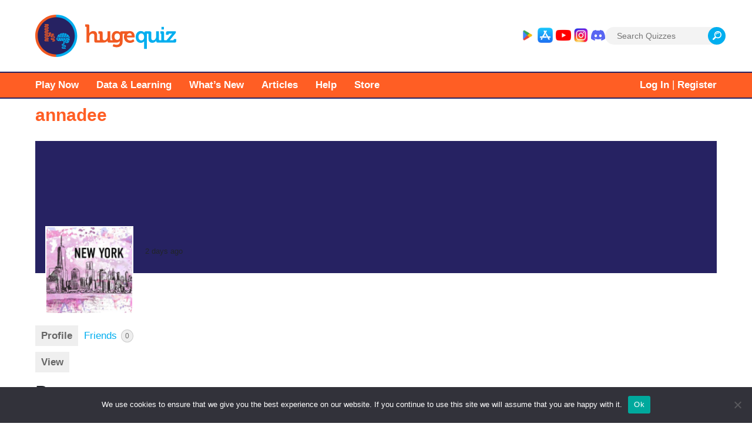

--- FILE ---
content_type: text/html; charset=UTF-8
request_url: https://hugequiz.com/members/annadee/
body_size: 18347
content:
<!doctype html>
<html lang="en-US" prefix="og: https://ogp.me/ns#">
<head>
	<link rel="stylesheet" href="https://use.fontawesome.com/releases/v5.8.2/css/all.css">
	<meta charset="UTF-8">
	<meta name="viewport" content="width=device-width, initial-scale=1">
	<link rel="profile" href="http://gmpg.org/xfn/11">
	
	<link rel="icon" href="https://hugequiz.com/wp-content/themes/huge_quiz/img/favicon-hugequiz-16.png" sizes="16x16">
	<link rel="icon" href="https://hugequiz.com/wp-content/themes/huge_quiz/img/favicon-hugequiz-32.png" sizes="32x32">
	<link rel="icon" href="https://hugequiz.com/wp-content/themes/huge_quiz/img/favicon-hugequiz-48.png" sizes="48x48">
	<link rel="icon" href="https://hugequiz.com/wp-content/themes/huge_quiz/img/favicon-hugequiz-64.png" sizes="64x64">
	<link rel="icon" href="https://hugequiz.com/wp-content/themes/huge_quiz/img/favicon-hugequiz-128.png" sizes="128x128">
	<link rel="apple-touch-icon-precomposed" href="https://hugequiz.com/wp-content/themes/huge_quiz/img/favicon-hugequiz-152.png">

	<link rel="stylesheet" href="https://use.typekit.net/tkj2eop.css">
			<script async src="https://pagead2.googlesyndication.com/pagead/js/adsbygoogle.js?client=ca-pub-2737780583692004"
    	 crossorigin="anonymous"></script>
    	<script src='https://widgets.snack-projects.co.uk/gdpr/snack-cmp_v2.min.js' id='snack-cmp' async></script>
		<style>img:is([sizes="auto" i], [sizes^="auto," i]) { contain-intrinsic-size: 3000px 1500px }</style>
	
<!-- Open Graph Meta Tags generated by Blog2Social 833 - https://www.blog2social.com -->
<meta property="og:title" content="annadee"/>
<meta property="og:description" content=""/>
<meta property="og:url" content="https://hugequiz.com/members/annadee/"/>
<meta property="og:type" content="article"/>
<meta property="og:article:published_time" content="0"/>
<meta property="og:article:modified_time" content="2024-05-07 22:04:52"/>
<!-- Open Graph Meta Tags generated by Blog2Social 833 - https://www.blog2social.com -->

<!-- Twitter Card generated by Blog2Social 833 - https://www.blog2social.com -->
<meta name="twitter:card" content="summary">
<meta name="twitter:title" content="annadee"/>
<meta name="twitter:description" content=""/>
<!-- Twitter Card generated by Blog2Social 833 - https://www.blog2social.com -->

<!-- Search Engine Optimization by Rank Math - https://rankmath.com/ -->
<title>annadee &#8211; hugequiz</title>
<meta name="robots" content="follow, noindex"/>
<meta property="og:locale" content="en_US" />
<meta property="og:type" content="article" />
<meta property="og:site_name" content="hugequiz" />
<meta property="article:publisher" content="http://facebook.com/hugequiz" />
<meta property="og:updated_time" content="2024-05-07T22:04:52-06:00" />
<meta property="article:published_time" content="%date(Y-m-d\TH:i:sP)%" />
<meta name="twitter:card" content="summary_large_image" />
<meta name="twitter:site" content="@hugequiz" />
<meta name="twitter:label1" content="Time to read" />
<meta name="twitter:data1" content="Less than a minute" />
<script type="application/ld+json" class="rank-math-schema">{"@context":"https://schema.org","@graph":[{"@type":["Person","Organization"],"@id":"https://hugequiz.com/#person","name":"hugequiz","sameAs":["http://facebook.com/hugequiz","https://twitter.com/hugequiz","https://www.linkedin.com/company/hugequiz","https://www.instagram.com/hugequiz/","https://youtube.com/@hugequiz"],"logo":{"@type":"ImageObject","@id":"https://hugequiz.com/#logo","url":"https://hugequiz.com/wp-content/uploads/2017/10/hugequiz_logo_horizontal_med-1.png","contentUrl":"https://hugequiz.com/wp-content/uploads/2017/10/hugequiz_logo_horizontal_med-1.png","caption":"hugequiz","inLanguage":"en-US","width":"547","height":"190"},"image":{"@type":"ImageObject","@id":"https://hugequiz.com/#logo","url":"https://hugequiz.com/wp-content/uploads/2017/10/hugequiz_logo_horizontal_med-1.png","contentUrl":"https://hugequiz.com/wp-content/uploads/2017/10/hugequiz_logo_horizontal_med-1.png","caption":"hugequiz","inLanguage":"en-US","width":"547","height":"190"}},{"@type":"WebSite","@id":"https://hugequiz.com/#website","url":"https://hugequiz.com","name":"hugequiz","publisher":{"@id":"https://hugequiz.com/#person"},"inLanguage":"en-US"},{"@type":"ImageObject","@id":"https://hugequiz.com/wp-content/uploads/2017/10/hugequiz_logo_horizontal_sm.png","url":"https://hugequiz.com/wp-content/uploads/2017/10/hugequiz_logo_horizontal_sm.png","width":"288","height":"100","caption":"hugequiz Small Banner Logo","inLanguage":"en-US"},{"@type":"WebPage","@id":"#webpage","url":"","datePublished":"","dateModified":"2024-05-07T22:04:52-06:00","isPartOf":{"@id":"https://hugequiz.com/#website"},"primaryImageOfPage":{"@id":"https://hugequiz.com/wp-content/uploads/2017/10/hugequiz_logo_horizontal_sm.png"},"inLanguage":"en-US"},{"@type":"ProfilePage","@id":"https://hugequiz.com/author/annadee/","headline":"About annadee","mainEntity":{"@type":"Person","name":"annadee","url":"https://hugequiz.com/members/annadee/","image":{"@type":"ImageObject","url":"//www.gravatar.com/avatar/2c8340d37e967e91b8e4792823869dc1?s=96&#038;r=pg&#038;d=https%3A%2F%2Fhugequiz.com%2Fwp-content%2Fuploads%2F2014%2F04%2Fdefault-avatar.jpg","height":"96","width":"96"}}}]}</script>
<!-- /Rank Math WordPress SEO plugin -->

<link rel='dns-prefetch' href='//js.stripe.com' />
<link rel="alternate" type="application/rss+xml" title="hugequiz &raquo; Feed" href="https://hugequiz.com/feed/" />
<link rel="alternate" type="application/rss+xml" title="hugequiz &raquo; Comments Feed" href="https://hugequiz.com/comments/feed/" />
		<!-- This site uses the Google Analytics by ExactMetrics plugin v8.11.1 - Using Analytics tracking - https://www.exactmetrics.com/ -->
							<script src="//www.googletagmanager.com/gtag/js?id=G-KPW4X9ZQ0T"  data-cfasync="false" data-wpfc-render="false" type="text/javascript" async></script>
			<script data-cfasync="false" data-wpfc-render="false" type="text/javascript">
				var em_version = '8.11.1';
				var em_track_user = true;
				var em_no_track_reason = '';
								var ExactMetricsDefaultLocations = {"page_location":"https:\/\/hugequiz.com\/members\/annadee\/"};
								if ( typeof ExactMetricsPrivacyGuardFilter === 'function' ) {
					var ExactMetricsLocations = (typeof ExactMetricsExcludeQuery === 'object') ? ExactMetricsPrivacyGuardFilter( ExactMetricsExcludeQuery ) : ExactMetricsPrivacyGuardFilter( ExactMetricsDefaultLocations );
				} else {
					var ExactMetricsLocations = (typeof ExactMetricsExcludeQuery === 'object') ? ExactMetricsExcludeQuery : ExactMetricsDefaultLocations;
				}

								var disableStrs = [
										'ga-disable-G-KPW4X9ZQ0T',
									];

				/* Function to detect opted out users */
				function __gtagTrackerIsOptedOut() {
					for (var index = 0; index < disableStrs.length; index++) {
						if (document.cookie.indexOf(disableStrs[index] + '=true') > -1) {
							return true;
						}
					}

					return false;
				}

				/* Disable tracking if the opt-out cookie exists. */
				if (__gtagTrackerIsOptedOut()) {
					for (var index = 0; index < disableStrs.length; index++) {
						window[disableStrs[index]] = true;
					}
				}

				/* Opt-out function */
				function __gtagTrackerOptout() {
					for (var index = 0; index < disableStrs.length; index++) {
						document.cookie = disableStrs[index] + '=true; expires=Thu, 31 Dec 2099 23:59:59 UTC; path=/';
						window[disableStrs[index]] = true;
					}
				}

				if ('undefined' === typeof gaOptout) {
					function gaOptout() {
						__gtagTrackerOptout();
					}
				}
								window.dataLayer = window.dataLayer || [];

				window.ExactMetricsDualTracker = {
					helpers: {},
					trackers: {},
				};
				if (em_track_user) {
					function __gtagDataLayer() {
						dataLayer.push(arguments);
					}

					function __gtagTracker(type, name, parameters) {
						if (!parameters) {
							parameters = {};
						}

						if (parameters.send_to) {
							__gtagDataLayer.apply(null, arguments);
							return;
						}

						if (type === 'event') {
														parameters.send_to = exactmetrics_frontend.v4_id;
							var hookName = name;
							if (typeof parameters['event_category'] !== 'undefined') {
								hookName = parameters['event_category'] + ':' + name;
							}

							if (typeof ExactMetricsDualTracker.trackers[hookName] !== 'undefined') {
								ExactMetricsDualTracker.trackers[hookName](parameters);
							} else {
								__gtagDataLayer('event', name, parameters);
							}
							
						} else {
							__gtagDataLayer.apply(null, arguments);
						}
					}

					__gtagTracker('js', new Date());
					__gtagTracker('set', {
						'developer_id.dNDMyYj': true,
											});
					if ( ExactMetricsLocations.page_location ) {
						__gtagTracker('set', ExactMetricsLocations);
					}
										__gtagTracker('config', 'G-KPW4X9ZQ0T', {"forceSSL":"true"} );
										window.gtag = __gtagTracker;										(function () {
						/* https://developers.google.com/analytics/devguides/collection/analyticsjs/ */
						/* ga and __gaTracker compatibility shim. */
						var noopfn = function () {
							return null;
						};
						var newtracker = function () {
							return new Tracker();
						};
						var Tracker = function () {
							return null;
						};
						var p = Tracker.prototype;
						p.get = noopfn;
						p.set = noopfn;
						p.send = function () {
							var args = Array.prototype.slice.call(arguments);
							args.unshift('send');
							__gaTracker.apply(null, args);
						};
						var __gaTracker = function () {
							var len = arguments.length;
							if (len === 0) {
								return;
							}
							var f = arguments[len - 1];
							if (typeof f !== 'object' || f === null || typeof f.hitCallback !== 'function') {
								if ('send' === arguments[0]) {
									var hitConverted, hitObject = false, action;
									if ('event' === arguments[1]) {
										if ('undefined' !== typeof arguments[3]) {
											hitObject = {
												'eventAction': arguments[3],
												'eventCategory': arguments[2],
												'eventLabel': arguments[4],
												'value': arguments[5] ? arguments[5] : 1,
											}
										}
									}
									if ('pageview' === arguments[1]) {
										if ('undefined' !== typeof arguments[2]) {
											hitObject = {
												'eventAction': 'page_view',
												'page_path': arguments[2],
											}
										}
									}
									if (typeof arguments[2] === 'object') {
										hitObject = arguments[2];
									}
									if (typeof arguments[5] === 'object') {
										Object.assign(hitObject, arguments[5]);
									}
									if ('undefined' !== typeof arguments[1].hitType) {
										hitObject = arguments[1];
										if ('pageview' === hitObject.hitType) {
											hitObject.eventAction = 'page_view';
										}
									}
									if (hitObject) {
										action = 'timing' === arguments[1].hitType ? 'timing_complete' : hitObject.eventAction;
										hitConverted = mapArgs(hitObject);
										__gtagTracker('event', action, hitConverted);
									}
								}
								return;
							}

							function mapArgs(args) {
								var arg, hit = {};
								var gaMap = {
									'eventCategory': 'event_category',
									'eventAction': 'event_action',
									'eventLabel': 'event_label',
									'eventValue': 'event_value',
									'nonInteraction': 'non_interaction',
									'timingCategory': 'event_category',
									'timingVar': 'name',
									'timingValue': 'value',
									'timingLabel': 'event_label',
									'page': 'page_path',
									'location': 'page_location',
									'title': 'page_title',
									'referrer' : 'page_referrer',
								};
								for (arg in args) {
																		if (!(!args.hasOwnProperty(arg) || !gaMap.hasOwnProperty(arg))) {
										hit[gaMap[arg]] = args[arg];
									} else {
										hit[arg] = args[arg];
									}
								}
								return hit;
							}

							try {
								f.hitCallback();
							} catch (ex) {
							}
						};
						__gaTracker.create = newtracker;
						__gaTracker.getByName = newtracker;
						__gaTracker.getAll = function () {
							return [];
						};
						__gaTracker.remove = noopfn;
						__gaTracker.loaded = true;
						window['__gaTracker'] = __gaTracker;
					})();
									} else {
										console.log("");
					(function () {
						function __gtagTracker() {
							return null;
						}

						window['__gtagTracker'] = __gtagTracker;
						window['gtag'] = __gtagTracker;
					})();
									}
			</script>
							<!-- / Google Analytics by ExactMetrics -->
				<!-- This site uses the Google Analytics by MonsterInsights plugin v9.11.1 - Using Analytics tracking - https://www.monsterinsights.com/ -->
							<script src="//www.googletagmanager.com/gtag/js?id=G-2MS2QDQ595"  data-cfasync="false" data-wpfc-render="false" type="text/javascript" async></script>
			<script data-cfasync="false" data-wpfc-render="false" type="text/javascript">
				var mi_version = '9.11.1';
				var mi_track_user = true;
				var mi_no_track_reason = '';
								var MonsterInsightsDefaultLocations = {"page_location":"https:\/\/hugequiz.com\/members\/annadee\/"};
								if ( typeof MonsterInsightsPrivacyGuardFilter === 'function' ) {
					var MonsterInsightsLocations = (typeof MonsterInsightsExcludeQuery === 'object') ? MonsterInsightsPrivacyGuardFilter( MonsterInsightsExcludeQuery ) : MonsterInsightsPrivacyGuardFilter( MonsterInsightsDefaultLocations );
				} else {
					var MonsterInsightsLocations = (typeof MonsterInsightsExcludeQuery === 'object') ? MonsterInsightsExcludeQuery : MonsterInsightsDefaultLocations;
				}

								var disableStrs = [
										'ga-disable-G-2MS2QDQ595',
									];

				/* Function to detect opted out users */
				function __gtagTrackerIsOptedOut() {
					for (var index = 0; index < disableStrs.length; index++) {
						if (document.cookie.indexOf(disableStrs[index] + '=true') > -1) {
							return true;
						}
					}

					return false;
				}

				/* Disable tracking if the opt-out cookie exists. */
				if (__gtagTrackerIsOptedOut()) {
					for (var index = 0; index < disableStrs.length; index++) {
						window[disableStrs[index]] = true;
					}
				}

				/* Opt-out function */
				function __gtagTrackerOptout() {
					for (var index = 0; index < disableStrs.length; index++) {
						document.cookie = disableStrs[index] + '=true; expires=Thu, 31 Dec 2099 23:59:59 UTC; path=/';
						window[disableStrs[index]] = true;
					}
				}

				if ('undefined' === typeof gaOptout) {
					function gaOptout() {
						__gtagTrackerOptout();
					}
				}
								window.dataLayer = window.dataLayer || [];

				window.MonsterInsightsDualTracker = {
					helpers: {},
					trackers: {},
				};
				if (mi_track_user) {
					function __gtagDataLayer() {
						dataLayer.push(arguments);
					}

					function __gtagTracker(type, name, parameters) {
						if (!parameters) {
							parameters = {};
						}

						if (parameters.send_to) {
							__gtagDataLayer.apply(null, arguments);
							return;
						}

						if (type === 'event') {
														parameters.send_to = monsterinsights_frontend.v4_id;
							var hookName = name;
							if (typeof parameters['event_category'] !== 'undefined') {
								hookName = parameters['event_category'] + ':' + name;
							}

							if (typeof MonsterInsightsDualTracker.trackers[hookName] !== 'undefined') {
								MonsterInsightsDualTracker.trackers[hookName](parameters);
							} else {
								__gtagDataLayer('event', name, parameters);
							}
							
						} else {
							__gtagDataLayer.apply(null, arguments);
						}
					}

					__gtagTracker('js', new Date());
					__gtagTracker('set', {
						'developer_id.dZGIzZG': true,
											});
					if ( MonsterInsightsLocations.page_location ) {
						__gtagTracker('set', MonsterInsightsLocations);
					}
										__gtagTracker('config', 'G-2MS2QDQ595', {"forceSSL":"true","link_attribution":"true"} );
										window.gtag = __gtagTracker;										(function () {
						/* https://developers.google.com/analytics/devguides/collection/analyticsjs/ */
						/* ga and __gaTracker compatibility shim. */
						var noopfn = function () {
							return null;
						};
						var newtracker = function () {
							return new Tracker();
						};
						var Tracker = function () {
							return null;
						};
						var p = Tracker.prototype;
						p.get = noopfn;
						p.set = noopfn;
						p.send = function () {
							var args = Array.prototype.slice.call(arguments);
							args.unshift('send');
							__gaTracker.apply(null, args);
						};
						var __gaTracker = function () {
							var len = arguments.length;
							if (len === 0) {
								return;
							}
							var f = arguments[len - 1];
							if (typeof f !== 'object' || f === null || typeof f.hitCallback !== 'function') {
								if ('send' === arguments[0]) {
									var hitConverted, hitObject = false, action;
									if ('event' === arguments[1]) {
										if ('undefined' !== typeof arguments[3]) {
											hitObject = {
												'eventAction': arguments[3],
												'eventCategory': arguments[2],
												'eventLabel': arguments[4],
												'value': arguments[5] ? arguments[5] : 1,
											}
										}
									}
									if ('pageview' === arguments[1]) {
										if ('undefined' !== typeof arguments[2]) {
											hitObject = {
												'eventAction': 'page_view',
												'page_path': arguments[2],
											}
										}
									}
									if (typeof arguments[2] === 'object') {
										hitObject = arguments[2];
									}
									if (typeof arguments[5] === 'object') {
										Object.assign(hitObject, arguments[5]);
									}
									if ('undefined' !== typeof arguments[1].hitType) {
										hitObject = arguments[1];
										if ('pageview' === hitObject.hitType) {
											hitObject.eventAction = 'page_view';
										}
									}
									if (hitObject) {
										action = 'timing' === arguments[1].hitType ? 'timing_complete' : hitObject.eventAction;
										hitConverted = mapArgs(hitObject);
										__gtagTracker('event', action, hitConverted);
									}
								}
								return;
							}

							function mapArgs(args) {
								var arg, hit = {};
								var gaMap = {
									'eventCategory': 'event_category',
									'eventAction': 'event_action',
									'eventLabel': 'event_label',
									'eventValue': 'event_value',
									'nonInteraction': 'non_interaction',
									'timingCategory': 'event_category',
									'timingVar': 'name',
									'timingValue': 'value',
									'timingLabel': 'event_label',
									'page': 'page_path',
									'location': 'page_location',
									'title': 'page_title',
									'referrer' : 'page_referrer',
								};
								for (arg in args) {
																		if (!(!args.hasOwnProperty(arg) || !gaMap.hasOwnProperty(arg))) {
										hit[gaMap[arg]] = args[arg];
									} else {
										hit[arg] = args[arg];
									}
								}
								return hit;
							}

							try {
								f.hitCallback();
							} catch (ex) {
							}
						};
						__gaTracker.create = newtracker;
						__gaTracker.getByName = newtracker;
						__gaTracker.getAll = function () {
							return [];
						};
						__gaTracker.remove = noopfn;
						__gaTracker.loaded = true;
						window['__gaTracker'] = __gaTracker;
					})();
									} else {
										console.log("");
					(function () {
						function __gtagTracker() {
							return null;
						}

						window['__gtagTracker'] = __gtagTracker;
						window['gtag'] = __gtagTracker;
					})();
									}
			</script>
							<!-- / Google Analytics by MonsterInsights -->
		<script type="text/javascript">
/* <![CDATA[ */
window._wpemojiSettings = {"baseUrl":"https:\/\/s.w.org\/images\/core\/emoji\/15.0.3\/72x72\/","ext":".png","svgUrl":"https:\/\/s.w.org\/images\/core\/emoji\/15.0.3\/svg\/","svgExt":".svg","source":{"concatemoji":"https:\/\/hugequiz.com\/wp-includes\/js\/wp-emoji-release.min.js?ver=6.7.4"}};
/*! This file is auto-generated */
!function(i,n){var o,s,e;function c(e){try{var t={supportTests:e,timestamp:(new Date).valueOf()};sessionStorage.setItem(o,JSON.stringify(t))}catch(e){}}function p(e,t,n){e.clearRect(0,0,e.canvas.width,e.canvas.height),e.fillText(t,0,0);var t=new Uint32Array(e.getImageData(0,0,e.canvas.width,e.canvas.height).data),r=(e.clearRect(0,0,e.canvas.width,e.canvas.height),e.fillText(n,0,0),new Uint32Array(e.getImageData(0,0,e.canvas.width,e.canvas.height).data));return t.every(function(e,t){return e===r[t]})}function u(e,t,n){switch(t){case"flag":return n(e,"\ud83c\udff3\ufe0f\u200d\u26a7\ufe0f","\ud83c\udff3\ufe0f\u200b\u26a7\ufe0f")?!1:!n(e,"\ud83c\uddfa\ud83c\uddf3","\ud83c\uddfa\u200b\ud83c\uddf3")&&!n(e,"\ud83c\udff4\udb40\udc67\udb40\udc62\udb40\udc65\udb40\udc6e\udb40\udc67\udb40\udc7f","\ud83c\udff4\u200b\udb40\udc67\u200b\udb40\udc62\u200b\udb40\udc65\u200b\udb40\udc6e\u200b\udb40\udc67\u200b\udb40\udc7f");case"emoji":return!n(e,"\ud83d\udc26\u200d\u2b1b","\ud83d\udc26\u200b\u2b1b")}return!1}function f(e,t,n){var r="undefined"!=typeof WorkerGlobalScope&&self instanceof WorkerGlobalScope?new OffscreenCanvas(300,150):i.createElement("canvas"),a=r.getContext("2d",{willReadFrequently:!0}),o=(a.textBaseline="top",a.font="600 32px Arial",{});return e.forEach(function(e){o[e]=t(a,e,n)}),o}function t(e){var t=i.createElement("script");t.src=e,t.defer=!0,i.head.appendChild(t)}"undefined"!=typeof Promise&&(o="wpEmojiSettingsSupports",s=["flag","emoji"],n.supports={everything:!0,everythingExceptFlag:!0},e=new Promise(function(e){i.addEventListener("DOMContentLoaded",e,{once:!0})}),new Promise(function(t){var n=function(){try{var e=JSON.parse(sessionStorage.getItem(o));if("object"==typeof e&&"number"==typeof e.timestamp&&(new Date).valueOf()<e.timestamp+604800&&"object"==typeof e.supportTests)return e.supportTests}catch(e){}return null}();if(!n){if("undefined"!=typeof Worker&&"undefined"!=typeof OffscreenCanvas&&"undefined"!=typeof URL&&URL.createObjectURL&&"undefined"!=typeof Blob)try{var e="postMessage("+f.toString()+"("+[JSON.stringify(s),u.toString(),p.toString()].join(",")+"));",r=new Blob([e],{type:"text/javascript"}),a=new Worker(URL.createObjectURL(r),{name:"wpTestEmojiSupports"});return void(a.onmessage=function(e){c(n=e.data),a.terminate(),t(n)})}catch(e){}c(n=f(s,u,p))}t(n)}).then(function(e){for(var t in e)n.supports[t]=e[t],n.supports.everything=n.supports.everything&&n.supports[t],"flag"!==t&&(n.supports.everythingExceptFlag=n.supports.everythingExceptFlag&&n.supports[t]);n.supports.everythingExceptFlag=n.supports.everythingExceptFlag&&!n.supports.flag,n.DOMReady=!1,n.readyCallback=function(){n.DOMReady=!0}}).then(function(){return e}).then(function(){var e;n.supports.everything||(n.readyCallback(),(e=n.source||{}).concatemoji?t(e.concatemoji):e.wpemoji&&e.twemoji&&(t(e.twemoji),t(e.wpemoji)))}))}((window,document),window._wpemojiSettings);
/* ]]> */
</script>
<style id='wp-emoji-styles-inline-css' type='text/css'>

	img.wp-smiley, img.emoji {
		display: inline !important;
		border: none !important;
		box-shadow: none !important;
		height: 1em !important;
		width: 1em !important;
		margin: 0 0.07em !important;
		vertical-align: -0.1em !important;
		background: none !important;
		padding: 0 !important;
	}
</style>
<link rel='stylesheet' id='wp-block-library-css' href='https://hugequiz.com/wp-includes/css/dist/block-library/style.min.css?ver=6.7.4' type='text/css' media='all' />
<style id='bp-login-form-style-inline-css' type='text/css'>
.widget_bp_core_login_widget .bp-login-widget-user-avatar{float:left}.widget_bp_core_login_widget .bp-login-widget-user-links{margin-left:70px}#bp-login-widget-form label{display:block;font-weight:600;margin:15px 0 5px;width:auto}#bp-login-widget-form input[type=password],#bp-login-widget-form input[type=text]{background-color:#fafafa;border:1px solid #d6d6d6;border-radius:0;font:inherit;font-size:100%;padding:.5em;width:100%}#bp-login-widget-form .bp-login-widget-register-link,#bp-login-widget-form .login-submit{display:inline;width:-moz-fit-content;width:fit-content}#bp-login-widget-form .bp-login-widget-register-link{margin-left:1em}#bp-login-widget-form .bp-login-widget-register-link a{filter:invert(1)}#bp-login-widget-form .bp-login-widget-pwd-link{font-size:80%}

</style>
<style id='bp-member-style-inline-css' type='text/css'>
[data-type="bp/member"] input.components-placeholder__input{border:1px solid #757575;border-radius:2px;flex:1 1 auto;padding:6px 8px}.bp-block-member{position:relative}.bp-block-member .member-content{display:flex}.bp-block-member .user-nicename{display:block}.bp-block-member .user-nicename a{border:none;color:currentColor;text-decoration:none}.bp-block-member .bp-profile-button{width:100%}.bp-block-member .bp-profile-button a.button{bottom:10px;display:inline-block;margin:18px 0 0;position:absolute;right:0}.bp-block-member.has-cover .item-header-avatar,.bp-block-member.has-cover .member-content,.bp-block-member.has-cover .member-description{z-index:2}.bp-block-member.has-cover .member-content,.bp-block-member.has-cover .member-description{padding-top:75px}.bp-block-member.has-cover .bp-member-cover-image{background-color:#c5c5c5;background-position:top;background-repeat:no-repeat;background-size:cover;border:0;display:block;height:150px;left:0;margin:0;padding:0;position:absolute;top:0;width:100%;z-index:1}.bp-block-member img.avatar{height:auto;width:auto}.bp-block-member.avatar-none .item-header-avatar{display:none}.bp-block-member.avatar-none.has-cover{min-height:200px}.bp-block-member.avatar-full{min-height:150px}.bp-block-member.avatar-full .item-header-avatar{width:180px}.bp-block-member.avatar-thumb .member-content{align-items:center;min-height:50px}.bp-block-member.avatar-thumb .item-header-avatar{width:70px}.bp-block-member.avatar-full.has-cover{min-height:300px}.bp-block-member.avatar-full.has-cover .item-header-avatar{width:200px}.bp-block-member.avatar-full.has-cover img.avatar{background:hsla(0,0%,100%,.8);border:2px solid #fff;margin-left:20px}.bp-block-member.avatar-thumb.has-cover .item-header-avatar{padding-top:75px}.entry .entry-content .bp-block-member .user-nicename a{border:none;color:currentColor;text-decoration:none}

</style>
<style id='bp-members-style-inline-css' type='text/css'>
[data-type="bp/members"] .components-placeholder.is-appender{min-height:0}[data-type="bp/members"] .components-placeholder.is-appender .components-placeholder__label:empty{display:none}[data-type="bp/members"] .components-placeholder input.components-placeholder__input{border:1px solid #757575;border-radius:2px;flex:1 1 auto;padding:6px 8px}[data-type="bp/members"].avatar-none .member-description{width:calc(100% - 44px)}[data-type="bp/members"].avatar-full .member-description{width:calc(100% - 224px)}[data-type="bp/members"].avatar-thumb .member-description{width:calc(100% - 114px)}[data-type="bp/members"] .member-content{position:relative}[data-type="bp/members"] .member-content .is-right{position:absolute;right:2px;top:2px}[data-type="bp/members"] .columns-2 .member-content .member-description,[data-type="bp/members"] .columns-3 .member-content .member-description,[data-type="bp/members"] .columns-4 .member-content .member-description{padding-left:44px;width:calc(100% - 44px)}[data-type="bp/members"] .columns-3 .is-right{right:-10px}[data-type="bp/members"] .columns-4 .is-right{right:-50px}.bp-block-members.is-grid{display:flex;flex-wrap:wrap;padding:0}.bp-block-members.is-grid .member-content{margin:0 1.25em 1.25em 0;width:100%}@media(min-width:600px){.bp-block-members.columns-2 .member-content{width:calc(50% - .625em)}.bp-block-members.columns-2 .member-content:nth-child(2n){margin-right:0}.bp-block-members.columns-3 .member-content{width:calc(33.33333% - .83333em)}.bp-block-members.columns-3 .member-content:nth-child(3n){margin-right:0}.bp-block-members.columns-4 .member-content{width:calc(25% - .9375em)}.bp-block-members.columns-4 .member-content:nth-child(4n){margin-right:0}}.bp-block-members .member-content{display:flex;flex-direction:column;padding-bottom:1em;text-align:center}.bp-block-members .member-content .item-header-avatar,.bp-block-members .member-content .member-description{width:100%}.bp-block-members .member-content .item-header-avatar{margin:0 auto}.bp-block-members .member-content .item-header-avatar img.avatar{display:inline-block}@media(min-width:600px){.bp-block-members .member-content{flex-direction:row;text-align:left}.bp-block-members .member-content .item-header-avatar,.bp-block-members .member-content .member-description{width:auto}.bp-block-members .member-content .item-header-avatar{margin:0}}.bp-block-members .member-content .user-nicename{display:block}.bp-block-members .member-content .user-nicename a{border:none;color:currentColor;text-decoration:none}.bp-block-members .member-content time{color:#767676;display:block;font-size:80%}.bp-block-members.avatar-none .item-header-avatar{display:none}.bp-block-members.avatar-full{min-height:190px}.bp-block-members.avatar-full .item-header-avatar{width:180px}.bp-block-members.avatar-thumb .member-content{min-height:80px}.bp-block-members.avatar-thumb .item-header-avatar{width:70px}.bp-block-members.columns-2 .member-content,.bp-block-members.columns-3 .member-content,.bp-block-members.columns-4 .member-content{display:block;text-align:center}.bp-block-members.columns-2 .member-content .item-header-avatar,.bp-block-members.columns-3 .member-content .item-header-avatar,.bp-block-members.columns-4 .member-content .item-header-avatar{margin:0 auto}.bp-block-members img.avatar{height:auto;max-width:-moz-fit-content;max-width:fit-content;width:auto}.bp-block-members .member-content.has-activity{align-items:center}.bp-block-members .member-content.has-activity .item-header-avatar{padding-right:1em}.bp-block-members .member-content.has-activity .wp-block-quote{margin-bottom:0;text-align:left}.bp-block-members .member-content.has-activity .wp-block-quote cite a,.entry .entry-content .bp-block-members .user-nicename a{border:none;color:currentColor;text-decoration:none}

</style>
<style id='bp-dynamic-members-style-inline-css' type='text/css'>
.bp-dynamic-block-container .item-options{font-size:.5em;margin:0 0 1em;padding:1em 0}.bp-dynamic-block-container .item-options a.selected{font-weight:600}.bp-dynamic-block-container ul.item-list{list-style:none;margin:1em 0;padding-left:0}.bp-dynamic-block-container ul.item-list li{margin-bottom:1em}.bp-dynamic-block-container ul.item-list li:after,.bp-dynamic-block-container ul.item-list li:before{content:" ";display:table}.bp-dynamic-block-container ul.item-list li:after{clear:both}.bp-dynamic-block-container ul.item-list li .item-avatar{float:left;width:60px}.bp-dynamic-block-container ul.item-list li .item{margin-left:70px}

</style>
<style id='bp-online-members-style-inline-css' type='text/css'>
.widget_bp_core_whos_online_widget .avatar-block,[data-type="bp/online-members"] .avatar-block{display:flex;flex-flow:row wrap}.widget_bp_core_whos_online_widget .avatar-block img,[data-type="bp/online-members"] .avatar-block img{margin:.5em}

</style>
<style id='bp-active-members-style-inline-css' type='text/css'>
.widget_bp_core_recently_active_widget .avatar-block,[data-type="bp/active-members"] .avatar-block{display:flex;flex-flow:row wrap}.widget_bp_core_recently_active_widget .avatar-block img,[data-type="bp/active-members"] .avatar-block img{margin:.5em}

</style>
<style id='bp-friends-style-inline-css' type='text/css'>
.bp-dynamic-block-container .item-options{font-size:.5em;margin:0 0 1em;padding:1em 0}.bp-dynamic-block-container .item-options a.selected{font-weight:600}.bp-dynamic-block-container ul.item-list{list-style:none;margin:1em 0;padding-left:0}.bp-dynamic-block-container ul.item-list li{margin-bottom:1em}.bp-dynamic-block-container ul.item-list li:after,.bp-dynamic-block-container ul.item-list li:before{content:" ";display:table}.bp-dynamic-block-container ul.item-list li:after{clear:both}.bp-dynamic-block-container ul.item-list li .item-avatar{float:left;width:60px}.bp-dynamic-block-container ul.item-list li .item{margin-left:70px}

</style>
<style id='bp-sitewide-notices-style-inline-css' type='text/css'>
.bp-sitewide-notice-block .bp-screen-reader-text,[data-type="bp/sitewide-notices"] .bp-screen-reader-text{clip:rect(0 0 0 0);word-wrap:normal!important;border:0;height:1px;margin:-1px;overflow:hidden;padding:0;position:absolute;width:1px}.bp-sitewide-notice-block [data-bp-tooltip]:after,[data-type="bp/sitewide-notices"] [data-bp-tooltip]:after{word-wrap:break-word;background-color:#fff;border:1px solid #737373;border-radius:1px;box-shadow:4px 4px 8px rgba(0,0,0,.2);color:#333;content:attr(data-bp-tooltip);display:none;font-family:Helvetica Neue,Helvetica,Arial,san-serif;font-size:12px;font-weight:400;letter-spacing:normal;line-height:1.25;max-width:200px;opacity:0;padding:5px 8px;pointer-events:none;position:absolute;text-shadow:none;text-transform:none;transform:translateZ(0);transition:all 1.5s ease;visibility:hidden;white-space:nowrap;z-index:100000}.bp-sitewide-notice-block .bp-tooltip:after,[data-type="bp/sitewide-notices"] .bp-tooltip:after{left:50%;margin-top:7px;top:110%;transform:translate(-50%)}.bp-sitewide-notice-block{border-left:4px solid #ff853c;padding-left:1em;position:relative}.bp-sitewide-notice-block h2:before{background:none;border:none}.bp-sitewide-notice-block .dismiss-notice{background-color:transparent;border:1px solid #ff853c;color:#ff853c;display:block;padding:.2em .5em;position:absolute;right:.5em;top:.5em;width:-moz-fit-content;width:fit-content}.bp-sitewide-notice-block .dismiss-notice:hover{background-color:#ff853c;color:#fff}

</style>
<style id='classic-theme-styles-inline-css' type='text/css'>
/*! This file is auto-generated */
.wp-block-button__link{color:#fff;background-color:#32373c;border-radius:9999px;box-shadow:none;text-decoration:none;padding:calc(.667em + 2px) calc(1.333em + 2px);font-size:1.125em}.wp-block-file__button{background:#32373c;color:#fff;text-decoration:none}
</style>
<style id='global-styles-inline-css' type='text/css'>
:root{--wp--preset--aspect-ratio--square: 1;--wp--preset--aspect-ratio--4-3: 4/3;--wp--preset--aspect-ratio--3-4: 3/4;--wp--preset--aspect-ratio--3-2: 3/2;--wp--preset--aspect-ratio--2-3: 2/3;--wp--preset--aspect-ratio--16-9: 16/9;--wp--preset--aspect-ratio--9-16: 9/16;--wp--preset--color--black: #000000;--wp--preset--color--cyan-bluish-gray: #abb8c3;--wp--preset--color--white: #ffffff;--wp--preset--color--pale-pink: #f78da7;--wp--preset--color--vivid-red: #cf2e2e;--wp--preset--color--luminous-vivid-orange: #ff6900;--wp--preset--color--luminous-vivid-amber: #fcb900;--wp--preset--color--light-green-cyan: #7bdcb5;--wp--preset--color--vivid-green-cyan: #00d084;--wp--preset--color--pale-cyan-blue: #8ed1fc;--wp--preset--color--vivid-cyan-blue: #0693e3;--wp--preset--color--vivid-purple: #9b51e0;--wp--preset--gradient--vivid-cyan-blue-to-vivid-purple: linear-gradient(135deg,rgba(6,147,227,1) 0%,rgb(155,81,224) 100%);--wp--preset--gradient--light-green-cyan-to-vivid-green-cyan: linear-gradient(135deg,rgb(122,220,180) 0%,rgb(0,208,130) 100%);--wp--preset--gradient--luminous-vivid-amber-to-luminous-vivid-orange: linear-gradient(135deg,rgba(252,185,0,1) 0%,rgba(255,105,0,1) 100%);--wp--preset--gradient--luminous-vivid-orange-to-vivid-red: linear-gradient(135deg,rgba(255,105,0,1) 0%,rgb(207,46,46) 100%);--wp--preset--gradient--very-light-gray-to-cyan-bluish-gray: linear-gradient(135deg,rgb(238,238,238) 0%,rgb(169,184,195) 100%);--wp--preset--gradient--cool-to-warm-spectrum: linear-gradient(135deg,rgb(74,234,220) 0%,rgb(151,120,209) 20%,rgb(207,42,186) 40%,rgb(238,44,130) 60%,rgb(251,105,98) 80%,rgb(254,248,76) 100%);--wp--preset--gradient--blush-light-purple: linear-gradient(135deg,rgb(255,206,236) 0%,rgb(152,150,240) 100%);--wp--preset--gradient--blush-bordeaux: linear-gradient(135deg,rgb(254,205,165) 0%,rgb(254,45,45) 50%,rgb(107,0,62) 100%);--wp--preset--gradient--luminous-dusk: linear-gradient(135deg,rgb(255,203,112) 0%,rgb(199,81,192) 50%,rgb(65,88,208) 100%);--wp--preset--gradient--pale-ocean: linear-gradient(135deg,rgb(255,245,203) 0%,rgb(182,227,212) 50%,rgb(51,167,181) 100%);--wp--preset--gradient--electric-grass: linear-gradient(135deg,rgb(202,248,128) 0%,rgb(113,206,126) 100%);--wp--preset--gradient--midnight: linear-gradient(135deg,rgb(2,3,129) 0%,rgb(40,116,252) 100%);--wp--preset--font-size--small: 13px;--wp--preset--font-size--medium: 20px;--wp--preset--font-size--large: 36px;--wp--preset--font-size--x-large: 42px;--wp--preset--spacing--20: 0.44rem;--wp--preset--spacing--30: 0.67rem;--wp--preset--spacing--40: 1rem;--wp--preset--spacing--50: 1.5rem;--wp--preset--spacing--60: 2.25rem;--wp--preset--spacing--70: 3.38rem;--wp--preset--spacing--80: 5.06rem;--wp--preset--shadow--natural: 6px 6px 9px rgba(0, 0, 0, 0.2);--wp--preset--shadow--deep: 12px 12px 50px rgba(0, 0, 0, 0.4);--wp--preset--shadow--sharp: 6px 6px 0px rgba(0, 0, 0, 0.2);--wp--preset--shadow--outlined: 6px 6px 0px -3px rgba(255, 255, 255, 1), 6px 6px rgba(0, 0, 0, 1);--wp--preset--shadow--crisp: 6px 6px 0px rgba(0, 0, 0, 1);}:where(.is-layout-flex){gap: 0.5em;}:where(.is-layout-grid){gap: 0.5em;}body .is-layout-flex{display: flex;}.is-layout-flex{flex-wrap: wrap;align-items: center;}.is-layout-flex > :is(*, div){margin: 0;}body .is-layout-grid{display: grid;}.is-layout-grid > :is(*, div){margin: 0;}:where(.wp-block-columns.is-layout-flex){gap: 2em;}:where(.wp-block-columns.is-layout-grid){gap: 2em;}:where(.wp-block-post-template.is-layout-flex){gap: 1.25em;}:where(.wp-block-post-template.is-layout-grid){gap: 1.25em;}.has-black-color{color: var(--wp--preset--color--black) !important;}.has-cyan-bluish-gray-color{color: var(--wp--preset--color--cyan-bluish-gray) !important;}.has-white-color{color: var(--wp--preset--color--white) !important;}.has-pale-pink-color{color: var(--wp--preset--color--pale-pink) !important;}.has-vivid-red-color{color: var(--wp--preset--color--vivid-red) !important;}.has-luminous-vivid-orange-color{color: var(--wp--preset--color--luminous-vivid-orange) !important;}.has-luminous-vivid-amber-color{color: var(--wp--preset--color--luminous-vivid-amber) !important;}.has-light-green-cyan-color{color: var(--wp--preset--color--light-green-cyan) !important;}.has-vivid-green-cyan-color{color: var(--wp--preset--color--vivid-green-cyan) !important;}.has-pale-cyan-blue-color{color: var(--wp--preset--color--pale-cyan-blue) !important;}.has-vivid-cyan-blue-color{color: var(--wp--preset--color--vivid-cyan-blue) !important;}.has-vivid-purple-color{color: var(--wp--preset--color--vivid-purple) !important;}.has-black-background-color{background-color: var(--wp--preset--color--black) !important;}.has-cyan-bluish-gray-background-color{background-color: var(--wp--preset--color--cyan-bluish-gray) !important;}.has-white-background-color{background-color: var(--wp--preset--color--white) !important;}.has-pale-pink-background-color{background-color: var(--wp--preset--color--pale-pink) !important;}.has-vivid-red-background-color{background-color: var(--wp--preset--color--vivid-red) !important;}.has-luminous-vivid-orange-background-color{background-color: var(--wp--preset--color--luminous-vivid-orange) !important;}.has-luminous-vivid-amber-background-color{background-color: var(--wp--preset--color--luminous-vivid-amber) !important;}.has-light-green-cyan-background-color{background-color: var(--wp--preset--color--light-green-cyan) !important;}.has-vivid-green-cyan-background-color{background-color: var(--wp--preset--color--vivid-green-cyan) !important;}.has-pale-cyan-blue-background-color{background-color: var(--wp--preset--color--pale-cyan-blue) !important;}.has-vivid-cyan-blue-background-color{background-color: var(--wp--preset--color--vivid-cyan-blue) !important;}.has-vivid-purple-background-color{background-color: var(--wp--preset--color--vivid-purple) !important;}.has-black-border-color{border-color: var(--wp--preset--color--black) !important;}.has-cyan-bluish-gray-border-color{border-color: var(--wp--preset--color--cyan-bluish-gray) !important;}.has-white-border-color{border-color: var(--wp--preset--color--white) !important;}.has-pale-pink-border-color{border-color: var(--wp--preset--color--pale-pink) !important;}.has-vivid-red-border-color{border-color: var(--wp--preset--color--vivid-red) !important;}.has-luminous-vivid-orange-border-color{border-color: var(--wp--preset--color--luminous-vivid-orange) !important;}.has-luminous-vivid-amber-border-color{border-color: var(--wp--preset--color--luminous-vivid-amber) !important;}.has-light-green-cyan-border-color{border-color: var(--wp--preset--color--light-green-cyan) !important;}.has-vivid-green-cyan-border-color{border-color: var(--wp--preset--color--vivid-green-cyan) !important;}.has-pale-cyan-blue-border-color{border-color: var(--wp--preset--color--pale-cyan-blue) !important;}.has-vivid-cyan-blue-border-color{border-color: var(--wp--preset--color--vivid-cyan-blue) !important;}.has-vivid-purple-border-color{border-color: var(--wp--preset--color--vivid-purple) !important;}.has-vivid-cyan-blue-to-vivid-purple-gradient-background{background: var(--wp--preset--gradient--vivid-cyan-blue-to-vivid-purple) !important;}.has-light-green-cyan-to-vivid-green-cyan-gradient-background{background: var(--wp--preset--gradient--light-green-cyan-to-vivid-green-cyan) !important;}.has-luminous-vivid-amber-to-luminous-vivid-orange-gradient-background{background: var(--wp--preset--gradient--luminous-vivid-amber-to-luminous-vivid-orange) !important;}.has-luminous-vivid-orange-to-vivid-red-gradient-background{background: var(--wp--preset--gradient--luminous-vivid-orange-to-vivid-red) !important;}.has-very-light-gray-to-cyan-bluish-gray-gradient-background{background: var(--wp--preset--gradient--very-light-gray-to-cyan-bluish-gray) !important;}.has-cool-to-warm-spectrum-gradient-background{background: var(--wp--preset--gradient--cool-to-warm-spectrum) !important;}.has-blush-light-purple-gradient-background{background: var(--wp--preset--gradient--blush-light-purple) !important;}.has-blush-bordeaux-gradient-background{background: var(--wp--preset--gradient--blush-bordeaux) !important;}.has-luminous-dusk-gradient-background{background: var(--wp--preset--gradient--luminous-dusk) !important;}.has-pale-ocean-gradient-background{background: var(--wp--preset--gradient--pale-ocean) !important;}.has-electric-grass-gradient-background{background: var(--wp--preset--gradient--electric-grass) !important;}.has-midnight-gradient-background{background: var(--wp--preset--gradient--midnight) !important;}.has-small-font-size{font-size: var(--wp--preset--font-size--small) !important;}.has-medium-font-size{font-size: var(--wp--preset--font-size--medium) !important;}.has-large-font-size{font-size: var(--wp--preset--font-size--large) !important;}.has-x-large-font-size{font-size: var(--wp--preset--font-size--x-large) !important;}
:where(.wp-block-post-template.is-layout-flex){gap: 1.25em;}:where(.wp-block-post-template.is-layout-grid){gap: 1.25em;}
:where(.wp-block-columns.is-layout-flex){gap: 2em;}:where(.wp-block-columns.is-layout-grid){gap: 2em;}
:root :where(.wp-block-pullquote){font-size: 1.5em;line-height: 1.6;}
</style>
<link rel='stylesheet' id='bp-tooltips-css' href='https://hugequiz.com/wp-content/plugins/buddypress/bp-core/css/bp-tooltips.min.css?ver=12.5.0' type='text/css' media='all' />
<link rel='stylesheet' id='bp-legacy-css-css' href='https://hugequiz.com/wp-content/plugins/buddypress/bp-templates/bp-legacy/css/buddypress.min.css?ver=12.5.0' type='text/css' media='screen' />
<style id='bp-legacy-css-inline-css' type='text/css'>

		/* Cover image */
		#buddypress #header-cover-image {
			height: 225px;
			
		}

		#buddypress #create-group-form #header-cover-image {
			margin: 1em 0;
			position: relative;
		}

		.bp-user #buddypress #item-header {
			padding-top: 0;
		}

		#buddypress #item-header-cover-image #item-header-avatar {
			margin-top: 145px;
			float: left;
			overflow: visible;
			width: auto;
		}

		#buddypress div#item-header #item-header-cover-image #item-header-content {
			clear: both;
			float: left;
			margin-left: 170px;
			margin-top: -140px;
			width: auto;
		}

		body.single-item.groups #buddypress div#item-header #item-header-cover-image #item-header-content,
		body.single-item.groups #buddypress div#item-header #item-header-cover-image #item-actions {
			clear: none;
			margin-top: 225px;
			margin-left: 0;
			max-width: 50%;
		}

		body.single-item.groups #buddypress div#item-header #item-header-cover-image #item-actions {
			max-width: 20%;
			padding-top: 20px;
		}

		

		#buddypress div#item-header-cover-image .user-nicename a,
		#buddypress div#item-header-cover-image .user-nicename {
			font-size: 200%;
			color: #fff;
			margin: 0 0 0.6em;
			text-rendering: optimizelegibility;
			text-shadow: 0 0 3px rgba( 0, 0, 0, 0.8 );
		}

		#buddypress #item-header-cover-image #item-header-avatar img.avatar {
			background: rgba( 255, 255, 255, 0.8 );
			border: solid 2px #fff;
		}

		#buddypress #item-header-cover-image #item-header-avatar a {
			border: 0;
			text-decoration: none;
		}

		#buddypress #item-header-cover-image #item-buttons {
			margin: 0 0 10px;
			padding: 0 0 5px;
		}

		#buddypress #item-header-cover-image #item-buttons:after {
			clear: both;
			content: "";
			display: table;
		}

		@media screen and (max-width: 782px) {
			#buddypress #item-header-cover-image #item-header-avatar,
			.bp-user #buddypress #item-header #item-header-cover-image #item-header-avatar,
			#buddypress div#item-header #item-header-cover-image #item-header-content {
				width: 100%;
				text-align: center;
			}

			#buddypress #item-header-cover-image #item-header-avatar a {
				display: inline-block;
			}

			#buddypress #item-header-cover-image #item-header-avatar img {
				margin: 0;
			}

			#buddypress div#item-header #item-header-cover-image #item-header-content,
			body.single-item.groups #buddypress div#item-header #item-header-cover-image #item-header-content,
			body.single-item.groups #buddypress div#item-header #item-header-cover-image #item-actions {
				margin: 0;
			}

			body.single-item.groups #buddypress div#item-header #item-header-cover-image #item-header-content,
			body.single-item.groups #buddypress div#item-header #item-header-cover-image #item-actions {
				max-width: 100%;
			}

			#buddypress div#item-header-cover-image h2 a,
			#buddypress div#item-header-cover-image h2 {
				color: inherit;
				text-shadow: none;
				margin: 25px 0 0;
				font-size: 200%;
			}

			#buddypress #item-header-cover-image #item-buttons div {
				float: none;
				display: inline-block;
			}

			#buddypress #item-header-cover-image #item-buttons:before {
				content: "";
			}

			#buddypress #item-header-cover-image #item-buttons {
				margin: 5px 0;
			}
		}
	
</style>
<link rel='stylesheet' id='cookie-notice-front-css' href='https://hugequiz.com/wp-content/plugins/cookie-notice/css/front.min.css?ver=2.5.11' type='text/css' media='all' />
<link rel='stylesheet' id='table-sorter-custom-css-css' href='https://hugequiz.com/wp-content/plugins/table-sorter/wp-style.css?ver=6.7.4' type='text/css' media='all' />
<link rel='stylesheet' id='widgets-on-pages-css' href='https://hugequiz.com/wp-content/plugins/widgets-on-pages/public/css/widgets-on-pages-public.css?ver=1.4.0' type='text/css' media='all' />
<link rel='stylesheet' id='wordpress-file-upload-style-css' href='https://hugequiz.com/wp-content/plugins/wp-file-upload/css/wordpress_file_upload_style.css?ver=6.7.4' type='text/css' media='all' />
<link rel='stylesheet' id='wordpress-file-upload-style-safe-css' href='https://hugequiz.com/wp-content/plugins/wp-file-upload/css/wordpress_file_upload_style_safe.css?ver=6.7.4' type='text/css' media='all' />
<link rel='stylesheet' id='wordpress-file-upload-adminbar-style-css' href='https://hugequiz.com/wp-content/plugins/wp-file-upload/css/wordpress_file_upload_adminbarstyle.css?ver=6.7.4' type='text/css' media='all' />
<link rel='stylesheet' id='jquery-ui-css-css' href='https://hugequiz.com/wp-content/plugins/wp-file-upload/vendor/jquery/jquery-ui.min.css?ver=6.7.4' type='text/css' media='all' />
<link rel='stylesheet' id='jquery-ui-timepicker-addon-css-css' href='https://hugequiz.com/wp-content/plugins/wp-file-upload/vendor/jquery/jquery-ui-timepicker-addon.min.css?ver=6.7.4' type='text/css' media='all' />
<link rel='stylesheet' id='if-menu-site-css-css' href='https://hugequiz.com/wp-content/plugins/if-menu/assets/if-menu-site.css?ver=6.7.4' type='text/css' media='all' />
<link rel='stylesheet' id='bootstrap-css' href='https://hugequiz.com/wp-content/themes/huge_quiz/css/bootstrap.min.css?ver=4.0b3' type='text/css' media='all' />
<link rel='stylesheet' id='jquery-ui-custom-css' href='https://hugequiz.com/wp-content/themes/huge_quiz/css/jquery-ui.structure.min.css?ver=1.12.1' type='text/css' media='all' />
<link rel='stylesheet' id='huge-quiz-style-css' href='https://hugequiz.com/wp-content/themes/huge_quiz/style.css?ver=20210603' type='text/css' media='all' />
<script type="text/javascript" src="https://hugequiz.com/wp-content/plugins/google-analytics-dashboard-for-wp/assets/js/frontend-gtag.js?ver=8.11.1" id="exactmetrics-frontend-script-js" async="async" data-wp-strategy="async"></script>
<script data-cfasync="false" data-wpfc-render="false" type="text/javascript" id='exactmetrics-frontend-script-js-extra'>/* <![CDATA[ */
var exactmetrics_frontend = {"js_events_tracking":"true","download_extensions":"zip,mp3,mpeg,pdf,doc,ppt,xls,jpeg,png,gif,tiff","inbound_paths":"[{\"path\":\"\\\/go\\\/\",\"label\":\"affiliate\"},{\"path\":\"\\\/recommend\\\/\",\"label\":\"affiliate\"}]","home_url":"https:\/\/hugequiz.com","hash_tracking":"false","v4_id":"G-KPW4X9ZQ0T"};/* ]]> */
</script>
<script type="text/javascript" src="https://hugequiz.com/wp-content/plugins/google-analytics-for-wordpress/assets/js/frontend-gtag.js?ver=9.11.1" id="monsterinsights-frontend-script-js" async="async" data-wp-strategy="async"></script>
<script data-cfasync="false" data-wpfc-render="false" type="text/javascript" id='monsterinsights-frontend-script-js-extra'>/* <![CDATA[ */
var monsterinsights_frontend = {"js_events_tracking":"true","download_extensions":"doc,pdf,ppt,zip,xls,docx,pptx,xlsx","inbound_paths":"[{\"path\":\"\\\/go\\\/\",\"label\":\"affiliate\"},{\"path\":\"\\\/recommend\\\/\",\"label\":\"affiliate\"}]","home_url":"https:\/\/hugequiz.com","hash_tracking":"false","v4_id":"G-2MS2QDQ595"};/* ]]> */
</script>
<script type="text/javascript" src="https://hugequiz.com/wp-includes/js/jquery/jquery.min.js?ver=3.7.1" id="jquery-core-js"></script>
<script type="text/javascript" src="https://hugequiz.com/wp-includes/js/jquery/jquery-migrate.min.js?ver=3.4.1" id="jquery-migrate-js"></script>
<script type="text/javascript" id="bp-confirm-js-extra">
/* <![CDATA[ */
var BP_Confirm = {"are_you_sure":"Are you sure?"};
/* ]]> */
</script>
<script type="text/javascript" src="https://hugequiz.com/wp-content/plugins/buddypress/bp-core/js/confirm.min.js?ver=12.5.0" id="bp-confirm-js"></script>
<script type="text/javascript" src="https://hugequiz.com/wp-content/plugins/buddypress/bp-core/js/jquery-query.min.js?ver=12.5.0" id="bp-jquery-query-js"></script>
<script type="text/javascript" src="https://hugequiz.com/wp-content/plugins/buddypress/bp-core/js/vendor/jquery-cookie.min.js?ver=12.5.0" id="bp-jquery-cookie-js"></script>
<script type="text/javascript" src="https://hugequiz.com/wp-content/plugins/buddypress/bp-core/js/vendor/jquery-scroll-to.min.js?ver=12.5.0" id="bp-jquery-scroll-to-js"></script>
<script type="text/javascript" id="bp-legacy-js-js-extra">
/* <![CDATA[ */
var BP_DTheme = {"accepted":"Accepted","close":"Close","comments":"comments","leave_group_confirm":"Are you sure you want to leave this group?","mark_as_fav":"Favorite","my_favs":"My Favorites","rejected":"Rejected","remove_fav":"Remove Favorite","show_all":"Show all","show_all_comments":"Show all comments for this thread","show_x_comments":"Show all comments (%d)","unsaved_changes":"Your profile has unsaved changes. If you leave the page, the changes will be lost.","view":"View","store_filter_settings":""};
/* ]]> */
</script>
<script type="text/javascript" src="https://hugequiz.com/wp-content/plugins/buddypress/bp-templates/bp-legacy/js/buddypress.min.js?ver=12.5.0" id="bp-legacy-js-js"></script>
<script type="text/javascript" id="cookie-notice-front-js-before">
/* <![CDATA[ */
var cnArgs = {"ajaxUrl":"https:\/\/hugequiz.com\/wp-admin\/admin-ajax.php","nonce":"eab71a93b1","hideEffect":"fade","position":"bottom","onScroll":false,"onScrollOffset":100,"onClick":false,"cookieName":"cookie_notice_accepted","cookieTime":2592000,"cookieTimeRejected":2592000,"globalCookie":false,"redirection":false,"cache":false,"revokeCookies":false,"revokeCookiesOpt":"automatic"};
/* ]]> */
</script>
<script type="text/javascript" src="https://hugequiz.com/wp-content/plugins/cookie-notice/js/front.min.js?ver=2.5.11" id="cookie-notice-front-js"></script>
<script type="text/javascript" src="https://hugequiz.com/wp-content/plugins/table-sorter/jquery.tablesorter.min.js?ver=6.7.4" id="table-sorter-js"></script>
<script type="text/javascript" src="https://hugequiz.com/wp-content/plugins/table-sorter/jquery.metadata.js?ver=2.2" id="table-sorter-metadata-js"></script>
<script type="text/javascript" src="https://hugequiz.com/wp-content/plugins/table-sorter/wp-script.js?ver=2.2" id="table-sorter-custom-js-js"></script>
<!--[if lt IE 8]>
<script type="text/javascript" src="https://hugequiz.com/wp-includes/js/json2.min.js?ver=2015-05-03" id="json2-js"></script>
<![endif]-->
<script type="text/javascript" src="https://hugequiz.com/wp-content/plugins/wp-file-upload/js/wordpress_file_upload_functions.js?ver=6.7.4" id="wordpress_file_upload_script-js"></script>
<script type="text/javascript" src="https://hugequiz.com/wp-includes/js/jquery/ui/core.min.js?ver=1.13.3" id="jquery-ui-core-js"></script>
<script type="text/javascript" src="https://hugequiz.com/wp-includes/js/jquery/ui/datepicker.min.js?ver=1.13.3" id="jquery-ui-datepicker-js"></script>
<script type="text/javascript" id="jquery-ui-datepicker-js-after">
/* <![CDATA[ */
jQuery(function(jQuery){jQuery.datepicker.setDefaults({"closeText":"Close","currentText":"Today","monthNames":["January","February","March","April","May","June","July","August","September","October","November","December"],"monthNamesShort":["Jan","Feb","Mar","Apr","May","Jun","Jul","Aug","Sep","Oct","Nov","Dec"],"nextText":"Next","prevText":"Previous","dayNames":["Sunday","Monday","Tuesday","Wednesday","Thursday","Friday","Saturday"],"dayNamesShort":["Sun","Mon","Tue","Wed","Thu","Fri","Sat"],"dayNamesMin":["S","M","T","W","T","F","S"],"dateFormat":"MM d, yy","firstDay":0,"isRTL":false});});
/* ]]> */
</script>
<script type="text/javascript" src="https://hugequiz.com/wp-content/plugins/wp-file-upload/vendor/jquery/jquery-ui-timepicker-addon.min.js?ver=6.7.4" id="jquery-ui-timepicker-addon-js-js"></script>
<script type="text/javascript" src="https://hugequiz.com/wp-content/plugins/huge-quiz/js/huge-quiz-widgets.js?ver=6.7.4" id="huge-quiz-widgets-js-js"></script>
<script type="text/javascript" id="wpso-front-scripts-js-extra">
/* <![CDATA[ */
var wpso = {"ajaxurl":"https:\/\/hugequiz.com\/wp-admin\/admin-ajax.php","nonce":"f2bd4b0e83","user_items":[]};
/* ]]> */
</script>
<script type="text/javascript" src="https://hugequiz.com/wp-content/plugins/wp-sort-order/js/front-scripts.js?ver=2026010157" id="wpso-front-scripts-js"></script>
<script type="text/javascript" src="https://js.stripe.com/v3/?ver=3" id="rcp-stripe-js-v3-js"></script>
<script type="text/javascript" id="rcp-stripe-js-extra">
/* <![CDATA[ */
var rcpStripe = {"keys":{"publishable":"pk_live_kYKrx6HszZvQLzINrJOPLKYN"},"errors":{"api_key_expired":"Payment gateway connection error.","card_declined":"The card has been declined.","email_invalid":"Invalid email address. Please enter a valid email address and try again.","expired_card":"This card has expired. Please try again with a different payment method.","incorrect_address":"The supplied billing address is incorrect. Please check the card's address or try again with a different card.","incorrect_cvc":"The card's security code is incorrect. Please check the security code or try again with a different card.","incorrect_number":"The card number is incorrect. Please check the card number or try again with a different card.","invalid_number":"The card number is incorrect. Please check the card number or try again with a different card.","incorrect_zip":"The card's postal code is incorrect. Please check the postal code or try again with a different card.","postal_code_invalid":"The card's postal code is incorrect. Please check the postal code or try again with a different card.","invalid_cvc":"The card's security code is invalid. Please check the security code or try again with a different card.","invalid_expiry_month":"The card's expiration month is incorrect.","invalid_expiry_year":"The card's expiration year is incorrect.","payment_intent_authentication_failure":"Authentication failure.","payment_intent_incompatible_payment_method":"This payment method is invalid.","payment_intent_payment_attempt_failed":"Payment attempt failed.","setup_intent_authentication_failure":"Setup attempt failed."},"formatting":{"currencyMultiplier":100},"elementsConfig":null};
/* ]]> */
</script>
<script type="text/javascript" src="https://hugequiz.com/wp-content/plugins/restrict-content-pro/includes/gateways/stripe/js/stripe.min.js?ver=3.4.4" id="rcp-stripe-js"></script>
<script type="text/javascript" src="https://hugequiz.com/wp-content/plugins/restrict-content-pro/includes/gateways/stripe/js/register.min.js?ver=3.4.4" id="rcp-stripe-register-js"></script>
<script type="text/javascript" src="https://hugequiz.com/wp-content/plugins/wp-favorite-posts/wpfp.js?ver=6.7.4" id="wp-favorite-posts-js"></script>
<link rel="https://api.w.org/" href="https://hugequiz.com/wp-json/" /><link rel="alternate" title="JSON" type="application/json" href="https://hugequiz.com/wp-json/wp/v2/buddypress/128" /><link rel="EditURI" type="application/rsd+xml" title="RSD" href="https://hugequiz.com/xmlrpc.php?rsd" />
<meta name="generator" content="WordPress 6.7.4" />
<link rel='shortlink' href='https://hugequiz.com/?p=128' />
<link rel="alternate" title="oEmbed (JSON)" type="application/json+oembed" href="https://hugequiz.com/wp-json/oembed/1.0/embed?url" />
<link rel="alternate" title="oEmbed (XML)" type="text/xml+oembed" href="https://hugequiz.com/wp-json/oembed/1.0/embed?url&#038;format=xml" />

	<script type="text/javascript">var ajaxurl = 'https://hugequiz.com/wp-admin/admin-ajax.php';</script>

<script type="text/javascript" id="google_gtagjs" src="https://www.googletagmanager.com/gtag/js?id=G-KPW4X9ZQ0T" async="async"></script>
<script type="text/javascript" id="google_gtagjs-inline">
/* <![CDATA[ */
window.dataLayer = window.dataLayer || [];function gtag(){dataLayer.push(arguments);}gtag('js', new Date());gtag('config', 'G-KPW4X9ZQ0T', {} );
/* ]]> */
</script>
<link rel='canonical' href='https://hugequiz.com/members/annadee/' />
<link rel="icon" href="https://hugequiz.com/wp-content/uploads/2022/12/cropped-hugequiz_icon_med-1-32x32.png" sizes="32x32" />
<link rel="icon" href="https://hugequiz.com/wp-content/uploads/2022/12/cropped-hugequiz_icon_med-1-192x192.png" sizes="192x192" />
<link rel="apple-touch-icon" href="https://hugequiz.com/wp-content/uploads/2022/12/cropped-hugequiz_icon_med-1-180x180.png" />
<meta name="msapplication-TileImage" content="https://hugequiz.com/wp-content/uploads/2022/12/cropped-hugequiz_icon_med-1-270x270.png" />
	<script>
    window.addEventListener('DOMContentLoaded', (event) => {
        window.googletag = window.googletag || {cmd: []};
        googletag.cmd.push(function() {
        var slot = googletag.defineOutOfPageSlot( '/6428571,22946897077/hugequiz.com-Interstitial',
        googletag.enums.OutOfPageFormat.INTERSTITIAL);
        if (slot) slot.addService(googletag.pubads());
        googletag.enableServices();
        googletag.display(slot);
        });
    });
	</script>
</head>

<body class="xprofile bp-user my-profile profile public buddypress bp-legacy buddypress-template-default page page-id-128 cookies-not-set">
<script type="application/ld+json">
{
  "@context":"https://schema.org",
  "@type":"Organization",
  "name":"HugeQuiz",
  "url":"https://hugequiz.com/",
  "logo":"https://hugequiz.com/wp-content/themes/huge_quiz/img/huge-quiz-logo.svg",
  "sameAs":[
    "https://www.facebook.com/hugequiz",
    "https://www.instagram.com/hugequiz"
  ]
}
</script>

<script type="application/ld+json">
{
  "@context":"https://schema.org",
  "@type":"WebSite",
  "url":"https://hugequiz.com/",
  "name":"HugeQuiz",
  "potentialAction":{
    "@type":"SearchAction",
    "target":"https://hugequiz.com/?s={search_term_string}",
    "query-input":"required name=search_term_string"
  }
}
</script>

<div id="fb-root"></div>
<script>(function(d, s, id) {
var js, fjs = d.getElementsByTagName(s)[0];
if (d.getElementById(id)) return;
js = d.createElement(s); js.id = id;
js.src = 'https://connect.facebook.net/en_US/sdk.js#xfbml=1&version=v2.11';
fjs.parentNode.insertBefore(js, fjs);
}(document, 'script', 'facebook-jssdk'));</script>

<div id="page" class="site">
	<a class="skip-link screen-reader-text" href="#content">Skip to content</a>

	<header id="site-header" class="site-header" role="banner">
		<nav class="nav-brand-social navbar navbar-expand-lg justify-content-between">
			<a class="navbar-brand" href="https://hugequiz.com/"><img src="https://hugequiz.com/wp-content/themes/huge_quiz/img/huge-quiz-logo.svg" alt="hugequiz"></a>
			<button class="navbar-toggler" type="button" data-toggle="collapse" data-target="#huge-quiz-menu" aria-controls="huge-quiz-menu" aria-expanded="false" aria-label="Toggle navigation">
				<span class="icon-bar"></span>
				<span class="icon-bar"></span>
				<span class="icon-bar"></span>
			</button>

			<div class="navbar-right-area">
				<div class="row" align="right">
					<a title="hugequiz App on Google Play Store" href="https://play.google.com/store/apps/details?id=com.hugequiz.app"><img src="https://hugequiz.com/html5/images/gsicon.png" height="26" width="26"></a>&nbsp;
					<a title="hugequiz App on Apple App Store" href="https://apps.apple.com/us/app/hugequiz/id6755496934"><img src="https://hugequiz.com/html5/images/asicon.png" height="26" width="26"></a>&nbsp;
					<a title="hugequiz on YouTube" href="https://youtube.com/@hugequiz/"><img src="https://hugequiz.com/html5/images/youtube.png" height="26" width="26"></a>&nbsp;
					<a title="hugequiz on Instagram" href="https://instagram.com/hugequiz/"><img src="https://hugequiz.com/html5/images/igtiny.jpg" height="24" width="24"></a>&nbsp;
					<a title="hugequiz on Discord" href="https://discord.gg/B3CYJPHqBV"><img src="https://hugequiz.com/html5/images/discord.svg" height="24" width="24"></a>
					<div class="search-form-area">
						<form role="search" method="get" class="search-form" action="https://hugequiz.com/">
    <label>
        <span class="screen-reader-text">Search for:</span>
        <input type="search" class="search-field"
            placeholder="Search Quizzes"
            value="" name="s"
            title="Search for quizzes:" />
    </label>
    <input type="submit" class="search-submit"
        value="Search" />
</form>					</div>
				</div>
			</div><!-- .container -->

		</nav>
		<nav class="nav-main-menu navbar navbar-expand-lg">
			<div class="collapse navbar-collapse justify-content-between" id="huge-quiz-menu">
				<ul class="navbar-nav">
					<li id="menu-item-47235" class="menu-item menu-item-type-custom menu-item-object-custom menu-item-has-children menu-item-47235"><a href="#">Play Now</a>
<ul class="sub-menu">
	<li id="menu-item-107009" class="menu-item menu-item-type-post_type menu-item-object-page menu-item-107009"><a href="https://hugequiz.com/head-to-head-quizzes/">Head To Head</a></li>
	<li id="menu-item-47259" class="menu-item menu-item-type-taxonomy menu-item-object-quiz_category menu-item-has-children menu-item-47259"><a href="https://hugequiz.com/quizzes/category/geography/">Geography</a>
	<ul class="sub-menu">
		<li id="menu-item-47355" class="menu-item menu-item-type-taxonomy menu-item-object-quiz_category menu-item-47355"><a href="https://hugequiz.com/quizzes/category/africa/">Africa</a></li>
		<li id="menu-item-47356" class="menu-item menu-item-type-taxonomy menu-item-object-quiz_category menu-item-47356"><a href="https://hugequiz.com/quizzes/category/asia/">Asia</a></li>
		<li id="menu-item-47352" class="menu-item menu-item-type-taxonomy menu-item-object-quiz_category menu-item-47352"><a href="https://hugequiz.com/quizzes/category/europe/">Europe</a></li>
		<li id="menu-item-47354" class="menu-item menu-item-type-taxonomy menu-item-object-quiz_category menu-item-47354"><a href="https://hugequiz.com/quizzes/category/north-america/">North America</a></li>
		<li id="menu-item-47357" class="menu-item menu-item-type-taxonomy menu-item-object-quiz_category menu-item-47357"><a href="https://hugequiz.com/quizzes/category/oceania/">Oceania</a></li>
		<li id="menu-item-47358" class="menu-item menu-item-type-taxonomy menu-item-object-quiz_category menu-item-47358"><a href="https://hugequiz.com/quizzes/category/south-america/">South America</a></li>
		<li id="menu-item-47353" class="menu-item menu-item-type-taxonomy menu-item-object-quiz_category menu-item-47353"><a href="https://hugequiz.com/quizzes/category/world/">World</a></li>
	</ul>
</li>
	<li id="menu-item-47262" class="menu-item menu-item-type-taxonomy menu-item-object-quiz_category menu-item-47262"><a href="https://hugequiz.com/quizzes/category/movies/">Movies</a></li>
	<li id="menu-item-47263" class="menu-item menu-item-type-taxonomy menu-item-object-quiz_category menu-item-47263"><a href="https://hugequiz.com/quizzes/category/music/">Music</a></li>
	<li id="menu-item-47261" class="menu-item menu-item-type-taxonomy menu-item-object-quiz_category menu-item-47261"><a href="https://hugequiz.com/quizzes/category/society/">Society</a></li>
	<li id="menu-item-47264" class="menu-item menu-item-type-taxonomy menu-item-object-quiz_category menu-item-has-children menu-item-47264"><a href="https://hugequiz.com/quizzes/category/sports/">Sports</a>
	<ul class="sub-menu">
		<li id="menu-item-47313" class="menu-item menu-item-type-taxonomy menu-item-object-quiz_category menu-item-47313"><a href="https://hugequiz.com/quizzes/category/mlb/">MLB</a></li>
		<li id="menu-item-94124" class="menu-item menu-item-type-taxonomy menu-item-object-quiz_category menu-item-94124"><a href="https://hugequiz.com/quizzes/category/multi-sport/">Multi-Sport</a></li>
		<li id="menu-item-47314" class="menu-item menu-item-type-taxonomy menu-item-object-quiz_category menu-item-47314"><a href="https://hugequiz.com/quizzes/category/nba/">NBA</a></li>
		<li id="menu-item-47315" class="menu-item menu-item-type-taxonomy menu-item-object-quiz_category menu-item-47315"><a href="https://hugequiz.com/quizzes/category/ncaa/">NCAA</a></li>
		<li id="menu-item-47316" class="menu-item menu-item-type-taxonomy menu-item-object-quiz_category menu-item-47316"><a href="https://hugequiz.com/quizzes/category/nfl/">NFL</a></li>
		<li id="menu-item-47317" class="menu-item menu-item-type-taxonomy menu-item-object-quiz_category menu-item-47317"><a href="https://hugequiz.com/quizzes/category/nhl/">NHL</a></li>
		<li id="menu-item-47318" class="menu-item menu-item-type-taxonomy menu-item-object-quiz_category menu-item-47318"><a href="https://hugequiz.com/quizzes/category/other/">Other</a></li>
		<li id="menu-item-47319" class="menu-item menu-item-type-taxonomy menu-item-object-quiz_category menu-item-47319"><a href="https://hugequiz.com/quizzes/category/soccer/">Soccer</a></li>
	</ul>
</li>
	<li id="menu-item-47265" class="menu-item menu-item-type-taxonomy menu-item-object-quiz_category menu-item-47265"><a href="https://hugequiz.com/quizzes/category/tv/">TV</a></li>
	<li id="menu-item-47266" class="menu-item menu-item-type-taxonomy menu-item-object-quiz_category menu-item-47266"><a href="https://hugequiz.com/quizzes/category/words/">Words</a></li>
	<li id="menu-item-47391" class="menu-item menu-item-type-post_type menu-item-object-page menu-item-47391"><a href="https://hugequiz.com/new-and-popular/">New &#038; Popular</a></li>
	<li id="menu-item-100618" class="menu-item menu-item-type-post_type menu-item-object-page menu-item-100618"><a href="https://hugequiz.com/user-created-quizzes/">User Created Quizzes</a></li>
	<li id="menu-item-47424" class="menu-item menu-item-type-post_type menu-item-object-page menu-item-47424"><a href="https://hugequiz.com/favorites/">Favorites</a></li>
	<li id="menu-item-101980" class="menu-item menu-item-type-post_type menu-item-object-page menu-item-101980"><a href="https://hugequiz.com/hugequiz-biggest-quizzes/">Biggest Quizzes</a></li>
	<li id="menu-item-100586" class="menu-item menu-item-type-post_type menu-item-object-page menu-item-100586"><a href="https://hugequiz.com/create/">Create Your Own</a></li>
</ul>
</li>
<li id="menu-item-102104" class="menu-item menu-item-type-post_type menu-item-object-page menu-item-has-children menu-item-102104"><a href="https://hugequiz.com/cities-learning/">Data &#038; Learning</a>
<ul class="sub-menu">
	<li id="menu-item-107198" class="menu-item menu-item-type-post_type menu-item-object-page menu-item-107198"><a href="https://hugequiz.com/cities-learning/">City Learning</a></li>
	<li id="menu-item-107197" class="menu-item menu-item-type-post_type menu-item-object-page menu-item-107197"><a href="https://hugequiz.com/data-explorers/">Data Explorers</a></li>
</ul>
</li>
<li id="menu-item-98375" class="menu-item menu-item-type-post_type menu-item-object-page menu-item-98375"><a href="https://hugequiz.com/blog/">What&#8217;s New</a></li>
<li id="menu-item-102819" class="menu-item menu-item-type-post_type menu-item-object-page menu-item-102819"><a href="https://hugequiz.com/articles/">Articles</a></li>
<li id="menu-item-47288" class="menu-item menu-item-type-post_type menu-item-object-page menu-item-has-children menu-item-47288"><a href="https://hugequiz.com/infohelp/">Help</a>
<ul class="sub-menu">
	<li id="menu-item-47290" class="menu-item menu-item-type-post_type menu-item-object-page menu-item-47290"><a href="https://hugequiz.com/infohelp/contact/">Contact</a></li>
	<li id="menu-item-47291" class="menu-item menu-item-type-post_type menu-item-object-page menu-item-47291"><a href="https://hugequiz.com/infohelp/faq/">FAQ</a></li>
	<li id="menu-item-47292" class="menu-item menu-item-type-post_type menu-item-object-page menu-item-47292"><a href="https://hugequiz.com/infohelp/play/">How To Play</a></li>
</ul>
</li>
<li id="menu-item-105720" class="menu-item menu-item-type-custom menu-item-object-custom menu-item-105720"><a href="https://hugequiz-shop.fourthwall.com/">Store</a></li>
				</ul>
				<div class="profile">
										    <a href="https://hugequiz.com/wp-login.php">Log In</a> | <a href="https://hugequiz.com/register/">Register</a>
					
				</div>
			</div><!-- .navbar-collapse -->
		</nav>
	</header><!-- .site-header -->

	<div id="content" class="site-content">

	<div id="primary" class="content-area">
		<main id="main" class="site-main">

			<div class="container-fluid">

				
<article id="post-0" class="bp_members type-bp_members post-0 page type-page status-publish hentry">
	<header class="page-header">
		<h1 class="page-title">annadee</h1>	</header><!-- .page-header -->

	<div class="entry-content">
		
<div id="buddypress">

	
	<div id="item-header" role="complementary">

		

<div id="cover-image-container">
	<a id="header-cover-image" href="https://hugequiz.com/members/annadee/"></a>

	<div id="item-header-cover-image">
		<div id="item-header-avatar">
			<a href="https://hugequiz.com/members/annadee/">

				<img decoding="async" loading="lazy" src="//www.gravatar.com/avatar/2c8340d37e967e91b8e4792823869dc1?s=150&#038;r=pg&#038;d=https%3A%2F%2Fhugequiz.com%2Fwp-content%2Fuploads%2F2014%2F04%2Fdefault-avatar.jpg" class="avatar user-5370-avatar avatar-150 photo" width="150" height="150" alt="Profile picture of annadee" />
			</a>
		</div><!-- #item-header-avatar -->

		<div id="item-header-content">

			
			<div id="item-buttons"></div><!-- #item-buttons -->

			<span class="activity" data-livestamp="2026-01-19T01:01:36+0000">Active 2 days ago</span>

			
			<div id="item-meta">

				
				
			</div><!-- #item-meta -->

		</div><!-- #item-header-content -->

	</div><!-- #item-header-cover-image -->
</div><!-- #cover-image-container -->


<div id="template-notices" role="alert" aria-atomic="true">
	
</div>

	</div><!-- #item-header -->

	<div id="item-nav">
		<div class="item-list-tabs no-ajax" id="object-nav" aria-label="Member primary navigation" role="navigation">
			<ul>

				<li id="xprofile-personal-li"  class="current selected"><a id="user-xprofile" href="https://hugequiz.com/members/annadee/profile/">Profile</a></li><li id="friends-personal-li" ><a id="user-friends" href="https://hugequiz.com/members/annadee/friends/">Friends <span class="count">0</span></a></li>
				
			</ul>
		</div>
	</div><!-- #item-nav -->

	<div id="item-body">

		
<div class="item-list-tabs no-ajax" id="subnav" aria-label="Member secondary navigation" role="navigation">
	<ul>
		<li id="public-personal-li"  class="current selected"><a id="public" href="https://hugequiz.com/members/annadee/profile/public/">View</a></li>	</ul>
</div><!-- .item-list-tabs -->


<div class="profile">



	
		
			
			<div class="bp-widget base">

				<h2>Base</h2>

				<table class="profile-fields">

					
						
							<tr class="field_1 field_username required-field visibility-public field_type_textbox">

								<td class="label">Username</td>

								<td class="data"><p>annadee</p>
</td>

							</tr>

						
						
					
						
							<tr class="field_9 field_country required-field visibility-public alt field_type_selectbox">

								<td class="label">Country</td>

								<td class="data"><p><a href="https://hugequiz.com/members/?members_search=United+States" rel="nofollow">United States</a></p>
</td>

							</tr>

						
						
					
				</table>
			</div>

			
		
	
	

</div><!-- .profile -->


	</div><!-- #item-body -->

	
</div><!-- #buddypress -->
	</div><!-- .entry-content -->
</article><!-- #post-0 -->

			</div><!-- .container-fluid -->

		</main><!-- #main -->
	</div><!-- #primary -->


	</div><!-- #content -->

	<footer id="site-footer" class="site-footer">
		<div class="container-fluid">
			<div class="row">
				<div class="site-info col-xl-5">
					&copy;2015-26 hugequiz, LLC &nbsp;| &nbsp;Design by <a href="http://switchbackinteractive.com/">Switchback Interactive</a>
				</div><!-- .site-info -->
				<div class="col-xl-7">
					<nav class="navbar nav-footer navbar-expand-lg">
						<ul class="navbar-nav ml-auto">
							<li id="menu-item-47244" class="menu-item menu-item-type-post_type menu-item-object-page menu-item-47244"><a href="https://hugequiz.com/infohelp/contact/">Contact</a></li>
<li id="menu-item-47243" class="menu-item menu-item-type-post_type menu-item-object-page menu-item-47243"><a href="https://hugequiz.com/infohelp/faq/">FAQ</a></li>
<li id="menu-item-47287" class="menu-item menu-item-type-post_type menu-item-object-page menu-item-47287"><a href="https://hugequiz.com/infohelp/play/">How To Play</a></li>
<li id="menu-item-47436" class="menu-item menu-item-type-post_type menu-item-object-page menu-item-47436"><a href="https://hugequiz.com/privacy-policy/">Privacy Policy</a></li>
<li id="menu-item-47437" class="menu-item menu-item-type-post_type menu-item-object-page menu-item-47437"><a href="https://hugequiz.com/terms-conditions/">Terms &#038; Conditions</a></li>
						</ul>
					</nav>
				</div><!-- .site-info -->
				&nbsp;&nbsp;&nbsp;&nbsp;<div class="gtranslate_wrapper" id="gt-wrapper-53317776"></div>			</div>
		</div>

	</footer><!-- #site-footer -->
</div><!-- #page -->

<script>

			var wppl_precheck_remember_me = function() {

				// check remember me by default
				var forms = document.querySelectorAll('form'); 						
				if (forms) {

					var rememberMeNames = ['rememberme', 'remember', 'rcp_user_remember'];
					var rememberArray = [];

					// loop through each remember me name and see if there's a field that matches
					for( z = 0; z < rememberMeNames.length; z++ ) {
						var input = document.getElementsByName( rememberMeNames[z] );
						if( input.length ) {
							rememberArray.push(input);
						}
					}
					
					// if there are remember me inputs
					if( rememberArray.length ) { 	
					
						// 'check' the inputs so they're active		
							for (i = 0; i < rememberArray.length; i++) {
								for (x = 0; x < rememberArray[i].length; x++) {
								  rememberArray[i][x].checked = true;
								}
							}
					
					}

					
					// test for Ultimate Member Plugin forms
						
						// find the UM checkboxes
						var UmCheckboxIcon = document.querySelectorAll('.um-icon-android-checkbox-outline-blank');
						var UmCheckboxLabel = document.querySelectorAll('.um-field-checkbox');
						
						if( UmCheckboxIcon.length && UmCheckboxLabel.length ) {
							
							// loop through UM checkboxes
							for (i = 0; i < UmCheckboxLabel.length; i++) {
								
								// find the UM input element
								var UMCheckboxElement = UmCheckboxLabel[i].children;
								var UMCheckboxElementName = UMCheckboxElement[0].getAttribute('name');
								
								// check if UM input element is remember me box
								if( UMCheckboxElementName === 'remember' || UMCheckboxElementName === 'rememberme' ) {
									
									// activate the UM checkbox if it is a remember me box
									UmCheckboxLabel[i].classList.add('active');
									
									// swap out UM classes to show the active state
									UmCheckboxIcon[i].classList.add('um-icon-android-checkbox-outline');
									UmCheckboxIcon[i].classList.remove('um-icon-android-checkbox-outline-blank');
									
								} // endif
							
							} // end for

						} // endif UM
						
						
						
					// test for AR Member
						
						var ArmRememberMeCheckboxContainer = document.querySelectorAll('.arm_form_input_container_rememberme');
						
						if( ArmRememberMeCheckboxContainer.length ) {
							
							for (i = 0; i < ArmRememberMeCheckboxContainer.length; i++) {
								
								var ArmRememberMeCheckbox = ArmRememberMeCheckboxContainer[i].querySelectorAll('md-checkbox');
								
								if( ArmRememberMeCheckbox.length ) {
									// loop through AR Member checkboxes
									for (x = 0; x < ArmRememberMeCheckbox.length; x++) {
										if( ArmRememberMeCheckbox[x].classList.contains('ng-empty') ) {
											ArmRememberMeCheckbox[x].click();
										}
									}
								}
								
							}
							
						} // end if AR Member
							
							
			
				} // endif forms

			}

			document.addEventListener('DOMContentLoaded', function(event) {
				wppl_precheck_remember_me();
			});

			</script><div style="clear:both;width:100%;text-align:center; font-size:11px; "><a target="_blank" title="WP2Social Auto Publish" href="https://xyzscripts.com/wordpress-plugins/facebook-auto-publish/compare" >WP2Social Auto Publish</a> Powered By : <a target="_blank" title="PHP Scripts & Programs" href="http://www.xyzscripts.com" >XYZScripts.com</a></div><script type="text/javascript" src="https://hugequiz.com/wp-includes/js/dist/vendor/moment.min.js?ver=2.30.1" id="moment-js"></script>
<script type="text/javascript" id="moment-js-after">
/* <![CDATA[ */
moment.updateLocale( 'en_US', {"months":["January","February","March","April","May","June","July","August","September","October","November","December"],"monthsShort":["Jan","Feb","Mar","Apr","May","Jun","Jul","Aug","Sep","Oct","Nov","Dec"],"weekdays":["Sunday","Monday","Tuesday","Wednesday","Thursday","Friday","Saturday"],"weekdaysShort":["Sun","Mon","Tue","Wed","Thu","Fri","Sat"],"week":{"dow":0},"longDateFormat":{"LT":"g:i a","LTS":null,"L":null,"LL":"F j, Y","LLL":"F j, Y g:i a","LLLL":null}} );
moment.updateLocale( 'en_US', {"relativeTime":{"future":"in %s","past":"%s ago","s":"a few seconds","m":"a minute","mm":"%d minutes","h":"an hour","hh":"%d hours","d":"a day","dd":"%d days","M":"a month","MM":"%d months","y":"a year","yy":"%d years"}} );
/* ]]> */
</script>
<script type="text/javascript" src="https://hugequiz.com/wp-content/plugins/buddypress/bp-core/js/vendor/livestamp.min.js?ver=12.5.0" id="bp-livestamp-js"></script>
<script type="text/javascript" src="https://hugequiz.com/wp-includes/js/jquery/ui/mouse.min.js?ver=1.13.3" id="jquery-ui-mouse-js"></script>
<script type="text/javascript" src="https://hugequiz.com/wp-includes/js/jquery/ui/slider.min.js?ver=1.13.3" id="jquery-ui-slider-js"></script>
<script type="text/javascript" src="https://hugequiz.com/wp-content/themes/huge_quiz/js/vendor/popper.min.js?ver=1.12.9" id="popper-js"></script>
<script type="text/javascript" src="https://hugequiz.com/wp-content/themes/huge_quiz/js/vendor/bootstrap.min.js?ver=4.0b3" id="bootstrap-js"></script>
<script type="text/javascript" src="https://hugequiz.com/wp-content/themes/huge_quiz/js/vendor/skip-link-focus-fix.js?ver=20210603" id="huge-quiz-skip-link-focus-fix-js"></script>
<script type="text/javascript" src="https://hugequiz.com/wp-content/themes/huge_quiz/js/vendor/jquery-ui.min.js?ver=1.12.1" id="jquery-ui-custom-js"></script>
<script type="text/javascript" src="https://hugequiz.com/wp-content/themes/huge_quiz/js/huge-quiz.js?ver=20210603" id="huge-quiz-js-js"></script>
<script type="text/javascript" id="gt_widget_script_53317776-js-before">
/* <![CDATA[ */
window.gtranslateSettings = /* document.write */ window.gtranslateSettings || {};window.gtranslateSettings['53317776'] = {"default_language":"en","languages":["en","fr","es","de","it","pt","ru","nl","pl"],"url_structure":"none","flag_style":"3d","flag_size":16,"wrapper_selector":"#gt-wrapper-53317776","alt_flags":[],"horizontal_position":"inline","flags_location":"\/wp-content\/plugins\/gtranslate\/flags\/"};
/* ]]> */
</script><script src="https://hugequiz.com/wp-content/plugins/gtranslate/js/flags.js?ver=6.7.4" data-no-optimize="1" data-no-minify="1" data-gt-orig-url="/members/annadee/" data-gt-orig-domain="hugequiz.com" data-gt-widget-id="53317776" defer></script>
		<!-- Cookie Notice plugin v2.5.11 by Hu-manity.co https://hu-manity.co/ -->
		<div id="cookie-notice" role="dialog" class="cookie-notice-hidden cookie-revoke-hidden cn-position-bottom" aria-label="Cookie Notice" style="background-color: rgba(50,50,58,1);"><div class="cookie-notice-container" style="color: #fff"><span id="cn-notice-text" class="cn-text-container">We use cookies to ensure that we give you the best experience on our website. If you continue to use this site we will assume that you are happy with it.</span><span id="cn-notice-buttons" class="cn-buttons-container"><button id="cn-accept-cookie" data-cookie-set="accept" class="cn-set-cookie cn-button" aria-label="Ok" style="background-color: #00a99d">Ok</button></span><button type="button" id="cn-close-notice" data-cookie-set="accept" class="cn-close-icon" aria-label="No"></button></div>
			
		</div>
		<!-- / Cookie Notice plugin --><!-- <div id="snack_dex1"></div>
<script id="snack_ads" src="https://cdn-header-bidding.snack-media.com/assets/js/snack-loader/3190" crossorigin="anonymous"></script>
<script> 
    (function (e, x, i, t, b) {e["ExitBeeObject"] = b;e[b] = e[b] || 
    function () { (e[b].args = e[b].args || []).push(arguments);};
    a = x.createElement(i), m = x.getElementsByTagName(i)[0];
    a.async = 1;a.src = t;m.parentNode.insertBefore(a, m) })
    (window, document, "script", "https://cdn.exitbee.com/xtb.min.js", "xtb") 
    xtb("loadSite", "8449");
</script>
-->
</body>
</html>


--- FILE ---
content_type: text/html; charset=utf-8
request_url: https://www.google.com/recaptcha/api2/aframe
body_size: 267
content:
<!DOCTYPE HTML><html><head><meta http-equiv="content-type" content="text/html; charset=UTF-8"></head><body><script nonce="T75cX_UNFz50tpIDupBT8g">/** Anti-fraud and anti-abuse applications only. See google.com/recaptcha */ try{var clients={'sodar':'https://pagead2.googlesyndication.com/pagead/sodar?'};window.addEventListener("message",function(a){try{if(a.source===window.parent){var b=JSON.parse(a.data);var c=clients[b['id']];if(c){var d=document.createElement('img');d.src=c+b['params']+'&rc='+(localStorage.getItem("rc::a")?sessionStorage.getItem("rc::b"):"");window.document.body.appendChild(d);sessionStorage.setItem("rc::e",parseInt(sessionStorage.getItem("rc::e")||0)+1);localStorage.setItem("rc::h",'1768960647055');}}}catch(b){}});window.parent.postMessage("_grecaptcha_ready", "*");}catch(b){}</script></body></html>